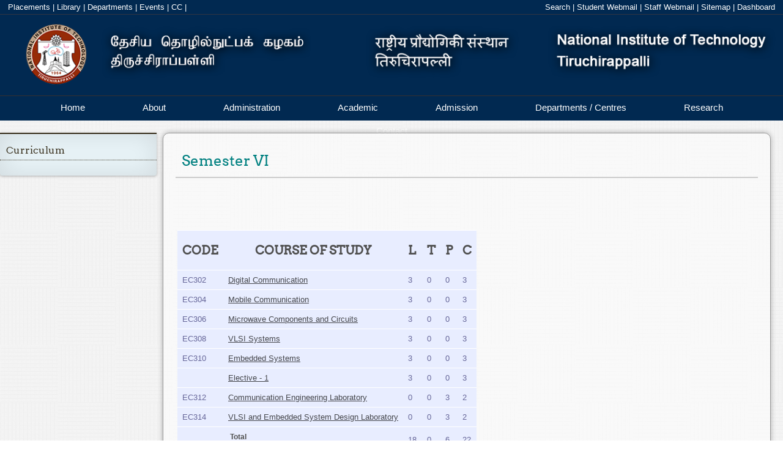

--- FILE ---
content_type: text/css
request_url: https://www.nitt.edu/cms/templates/nitt_13inner/styles/error.css
body_size: 3311
content:
/*
 *
 * Definitions for div.error, div.warning, div.notice
 *
 * All debug messages to be printed using
 *   <div class="error|warning|notice">Debug message here</div>
 * format
 *
 */

div.cms-error, div.cms-warning, div.cms-notice, div.cms-info {vertical-align: middle; margin: 11px; border-width: 1px; border-style: solid; z-index: 1; padding: 8px 8px 8px 58px; background-position: left 50%; background-repeat: no-repeat; min-height: 30px;-moz-opacity:.75; filter:alpha(opacity=75);color:#000}
div.cms-error { background-image: url('../images/cms_error.png'); background-color: #E9E9E9; border-color:#8D8D8D; color:black;}
.cms-error, .cms-warning, .cms-notice, .cms-info a:link, .cms-info a:visited, .cms-info a{color:#023455;}
div.cms-warning { background-image: url('../../common/icons/32x32/status/dialog-warning.png'); background-color: #E9E9E9; border-color: 2px #8D8D8D solid; }
div.cms-notice { background-image: url('../../common/icons/32x32/status/dialog-information.png'); background-color: #dde4ef; border-color: #6894da }
div.cms-info { line-height:20px;background-image: url('../images/cms_info.png'); background-color: #E9E9E9; border-radius:	5px;-moz-border-radius:	5px;-webkit-border-radius:	5px;border: 2px #8D8D8D solid; color: black;}
div.cms-info a{ background: #BBF; color: #333!important; text-decoration: none!important; padding: 1px 3px; border: solid 1px #DDF;}
div.cms-info a:hover {background: #44F; color: #FFF!important; }

div.cms-error { background-image: url('../images/cms_error.png'); background-color: #E9E9E9; border-radius:	5px;-moz-border-radius:	5px;-webkit-border-radius:	5px;border: 2px #8D8D8D solid; color: black;}
div.cms-error a{ background: #BBF; color: #333!important; text-decoration: none!important; padding: 1px 3px; border: solid 1px #DDF;}
div.cms-error a:hover {background: #44F; color: #FFF!important; }


/**
 * For the trees
 */
div#directorybrowser span {	background-color: none; display: block;	}
div#directorybrowser span:hover { background-color: #E8E8FF; }
span.ddtree_selected { background-color: #E8E8E8; }
span.ddtree_accessible { background-color: #E8FFE8; }
span.ddtree_inaccessible { background-color: #FFE8E8; }
.treeview ul{ margin-left: -10px; padding: 0px; }
.treeview li{ padding-top: 2px; padding-bottom: 2px; background: url('../../common/images/ddtree_list.gif') no-repeat left center; list-style-type: none; padding-left: 22px; }
.treeview li.submenu{ background: url('../../common/images/ddtree_closed.gif') no-repeat left 4px; }
.treeview li.submenu ul{ display: none; }
.treeview .submenu ul li{ cursor: default; }


/**
 * For the suggestion boxes
 */
div.suggestionbox {
	background-color: white; width: 260px; border: 1px solid black;
	position: absolute; overflow-y: scroll; max-height: 180px; display: none
}
span.suggestion {
	padding: 2px 4px 2px 4px;
	display: block;
	background-color: white;
	cursor: pointer;
}
span.suggestion:hover {
	background-color: #DEDEDE;
}

/**
 * For Billing
 */
table.billingtable tr.itemavailable {
	background-color: #F3FFF3;
}
table.billingtable tr.itemsoldout {
	background-color: #FFF3F3;
}
table.billingtable tr.shopname {
	background-color: #FFFFFF;
}
table.billingtable tr.shopname:hover {
	background-color: #FFFFFF;
}
table.billingtable tr:hover {
	background-color: #F3F3FF;
}
